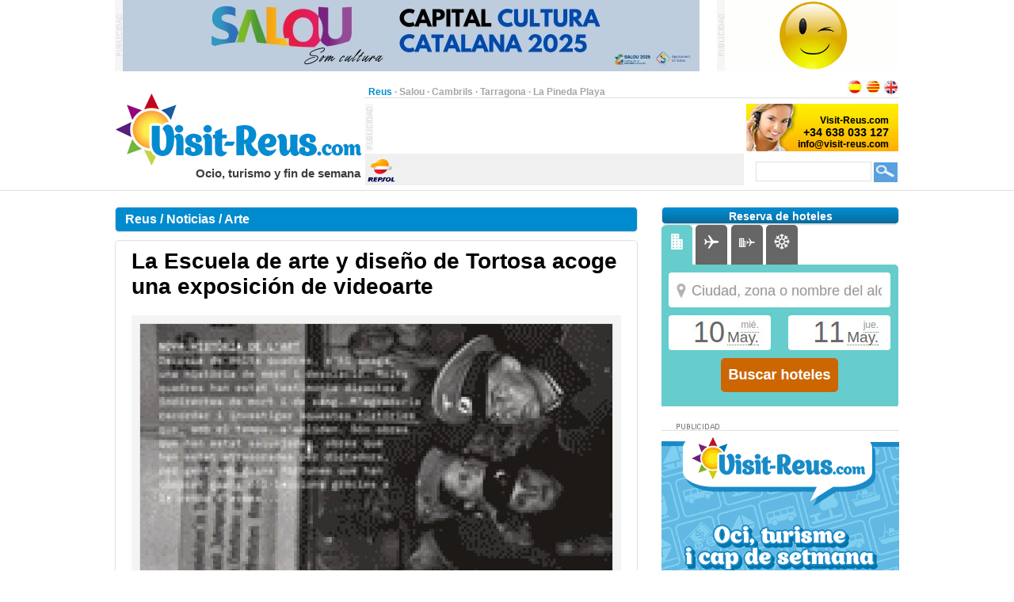

--- FILE ---
content_type: text/html;charset=UTF-8
request_url: https://www.visit-reus.com/es_ES/noticia/arte/escuela-arte-diseno-tortosa-acoge-exposicion-videoarte
body_size: 16120
content:
<?xml version="1.0" encoding="UTF-8"?>
<!DOCTYPE html PUBLIC "-//W3C//DTD XHTML 1.0 Transitional//EN" "http://www.w3.org/TR/xhtml1/DTD/xhtml1-transitional.dtd" >
<html xmlns="http://www.w3.org/1999/xhtml">

    <head>

    <title>La Escuela de arte y diseño de Tortosa acoge una exposición de videoarte</title>
    <link class="component" href="/a4j/s/3_3_3.Finalorg/richfaces/renderkit/html/css/basic_classes.xcss/DATB/eAHTqlHLCl0-QxoADEYC5g__;jsessionid=48FE03D22A5A6A1D2CA2F581A6B9282B" rel="stylesheet" type="text/css" /><link class="component" href="/a4j/s/3_3_3.Finalorg/richfaces/renderkit/html/css/extended_classes.xcss/DATB/eAHTqlHLCl0-QxoADEYC5g__;jsessionid=48FE03D22A5A6A1D2CA2F581A6B9282B" media="rich-extended-skinning" rel="stylesheet" type="text/css" /><script src="/a4j/g/3_3_3.Finalorg/richfaces/renderkit/html/scripts/jquery/jquery.js" type="text/javascript"></script><script src="/a4j/g/3_3_3.Finalorg.ajax4jsf.javascript.AjaxScript" type="text/javascript"></script><script type="text/javascript">window.RICH_FACES_EXTENDED_SKINNING_ON=true;</script><script src="/a4j/g/3_3_3.Finalorg/richfaces/renderkit/html/scripts/skinning.js" type="text/javascript"></script><link href="/reus-portal/application_style.css?v=v1.7" rel="stylesheet" type="text/css" />
    <link rel="shortcut icon" href="/reus-portal/images/favicon.ico" />
    <meta http-equiv="content-language" content="es" /><meta name="description" content="La Escuela de arte y diseño de Tortosa acoge una exposición de videoarte"/>
    <meta name="author" content="Lluis Llorens aka Karpin - www.bdftech.com" />
        <meta name="robots" content="index,follow" />
            <link rel="alternate" hreflang="ca_ES" href="https://www.visit-reus.com/ca_ES/noticia/art/lescola-dart-disseny-tortosa-acull-exposicio-videoart" />
            <link rel="alternate" hreflang="en_GB" href="https://www.visit-reus.com/en_GB/news/art/school-art-design-tortosa-hosts-exhibition-video-art" />
    <script src="/js/costaweb21.js?v=v1.7" type="text/javascript"></script>
        <script src="/js/jquery.js" type="text/javascript"></script>
        <script src="/js/jquery.fancyzoom.js" type="text/javascript"></script>
        <script src="/js/jquery.shadow.js" type="text/javascript"></script>
        <script src="/js/jquery.ifixpng.js" type="text/javascript"></script>
        <script type="text/javascript">
            jQuery(function(){
                jQuery.fn.fancyzoom.defaultsOptions.imgDir='/reus-portal/images/fancyzoom/';
                jQuery('#fancyzoom a').fancyzoom();
            });
            jQuery.noConflict()
        </script><!-- Google tag (gtag.js) -->
<script async src="https://www.googletagmanager.com/gtag/js?id=G-NL78X124MP"></script>
<script>
  window.dataLayer = window.dataLayer || [];
  function gtag(){dataLayer.push(arguments);}
  gtag('js', new Date());

  gtag('config', 'G-NL78X124MP');
</script><!-- TradeDoubler site verification 2361113 -->
    </head>

    <body>

    <div id="contenedor_cabecera">
        <div id="contenedor_publicidad_superior">
            <div id="contenedor_banner_superior_728_90">
                <a href="/clicservlet?banner=210" target="_blank" rel="nofollow"><img src="/root/banners/2/1/0/210/baner-josep-ribas-capital-cultura-catalana-2025.jpeg" width="728" height="90" border="0" /></a>
            </div>
            <div id="contenedor_banner_superior_220_90">
                <a href="/clicservlet?banner=72" target="_blank" rel="nofollow"><img src="/root/banners/0/7/2/72/baner-bookingsalou3.gif" width="220" height="90" border="0" /></a>
            </div>
        </div>

        <div class="separa_cabecera"></div>
        <div id="cabecera">
            <div id="contenedor_cabecera_derecha">
                <div id="red" align="right">
                    <table width="670" border="0" cellspacing="0" cellpadding="0">
                        <tr>
                            <td width="520" height="20" align="left" valign="bottom">
                                <span class="select">Reus</span> &middot; <a href="https://www.salou.com" target="_blank" title="Salou" class="link">Salou</a> &middot; <a href="https://www.cambrils.com" target="_blank" title="Cambrils" class="link">Cambrils</a> &middot; <a href="https://www.tarragona.net" target="_blank" title="Tarragona" class="link">Tarragona</a> &middot; <a href="https://www.lapinedaplaya.com" target="_blank" title="La Pineda Playa" class="link">La Pineda Playa</a>
                            </td>
                            <td width="150" height="20" valign="bottom" align="right">
                                <a href="https://www.visit-reus.com/es_ES/noticia/arte/escuela-arte-diseno-tortosa-acoge-exposicion-videoarte" title="Espa&ntilde;ol"><img src="/reus-portal/images/idioma/espanol.jpg" alt="Espa&ntilde;ol" title="Espa&ntilde;ol" border="0" /></a>
                                <a href="https://www.visit-reus.com/ca_ES/noticia/art/lescola-dart-disseny-tortosa-acull-exposicio-videoart" title="Catal&agrave;"><img src="/reus-portal/images/idioma/catala.jpg" alt="Catal&agrave;" title="Catal&agrave;" border="0" /></a>
                                <a href="https://www.visit-reus.com/en_GB/news/art/school-art-design-tortosa-hosts-exhibition-video-art" title="English"><img src="/reus-portal/images/idioma/ingles.jpg" alt="English" title="English" border="0" /></a>
                            </td>
                        </tr>
                    </table>
                </div>
                <div id="contenedor_cabecera_central">
                    <div id="contenedor_banner_cabecera_468_60"><script async src="https://pagead2.googlesyndication.com/pagead/js/adsbygoogle.js"></script>
<!-- CostaWeb21 468x60 -->
<ins class="adsbygoogle"
     style="display:inline-block;width:468px;height:60px"
     data-ad-client="ca-pub-2219613479607535"
     data-ad-slot="2774620405"></ins>
<script>
     (adsbygoogle = window.adsbygoogle || []).push({});
</script>
                    </div>
                    <div id="contenedor_banner_cabecera_192_60">
                <img src="/root/banners/0/0/9/9/contactareus.png" width="192" height="60" border="0" />
                    </div>
                </div>
                <div id="contenedor_tiempo_buscador">
                    <div id="contenedor_tiempo">
                        <div id="contenedor_tiempo_banner">
                <a href="/clicservlet?banner=19" target="_blank" rel="nofollow"><img src="/root/banners/0/1/9/19/repsol.png" width="40" height="40" border="0" /></a>
                        </div>
                    </div>
                    <div id="contenedor_buscador">
                        <form id="buscadorForm" action="/buscar" accept-charset="ISO-8859-1">
                            <input name="query" id="query" type="text" class="campobuscar" />
                            <input name="iehack" type="hidden" value="&#9760;" />
                            <input type="submit" value=" " title="Buscar" alt="Buscar" class="boton-buscar" style="cursor: pointer;" />
                        </form>
                    </div>
                </div>
            </div>
            <div id="logotipo">
                <a href="https://www.visit-reus.com" title="Visit-Reus.com"><img src="/reus-portal/images/logo.jpg" alt="Visit-Reus.com" title="Visit-Reus.com" width="315" height="110" border="0" /></a>
            </div>
            <div id="slogan" align="right">Ocio, turismo y fin de semana</div>
        </div>
    </div>

    <div id="contenido">

        <div class="separa_10"></div>

        <div class="separa_10"></div>

        <div id="contenedor_columnas_2">

            <div id="contenedor_columnas_1">

                <div id="columna_izda">

        <div id="tit_seccion"><h2>Reus / Noticias / Arte</h2></div>

        <div id="rec_visualiz">
            <span class="txt_titular_grande"><h1>La Escuela de arte y dise&ntilde;o de Tortosa acoge una exposici&oacute;n de videoarte</h1></span>

        <div id="rec_galeria">

            <div id="fancyzoom">

                    <div id="mediaDIV0">

                        <div id="galeria_fotovideo_grande">
                                <a href="/root/contenidos/2/8/7/2876/escuela-arte-diseno-tortosa-acoge-exposicion-videoarte-amp.jpg" title="La Escuela de arte y dise&ntilde;o de Tortosa acoge una exposici&oacute;n de videoarte">
                                    <img src="/root/contenidos/2/8/7/2876/escuela-arte-diseno-tortosa-acoge-exposicion-videoarte-pre.jpg" alt="La Escuela de arte y dise&ntilde;o de Tortosa acoge una exposici&oacute;n de videoarte" title="La Escuela de arte y dise&ntilde;o de Tortosa acoge una exposici&oacute;n de videoarte" />
                                </a>
                        </div>
                        <div id="pie_galeria">La Escuela de arte y dise&ntilde;o de Tortosa acoge una exposici&oacute;n de videoarte
                        </div>

                    </div>

            </div>
        </div>

            <div align="justify">
		<br />
		<!-- Skyscraper CostaWeb21 -->
                <ins class="adsbygoogle" style="display:inline-block;width:620px;height:90px" data-ad-client="ca-pub-2219613479607535" data-ad-slot="5099608402"></ins>
                <script>
                    (adsbygoogle = window.adsbygoogle || []).push({});
                </script>
		<br /><br />
                <h3><span class="txt_color_bold"></span>Tortosa. Costa Dorada. El artista reusense Jordi Abelló expone Espejo Negro (Aliento) y Nueva Historia del Arte, en la Escuela de Arte y Diseño de la Diputación en Tortosa. La muestra se podrá visitar hasta el próximo 20 de enero 2012. Al acto de inauguración participaron el diputado de la institución intercomarcal, Juan José Malràs, y la directora del centro, Carmen Clemente, además de varios miembros del equipo directivo de la escuela y el propio artista. La exposición consta de dos videoproyecciones. Con esta instalación, Jordi Abelló rinde su particular homenaje a dos reusenses ilustres: Antoni Gaudí y Marià Fortuny. Actualmente, el artista ya trabaja en la nueva historia del arte contemporáneo. Abelló divide sus trabajos en pictóricos y teóricos. Estos últimos son una reflexión práctica alrededor de la pintura y del mundo del arte, que "buscan explicar lo que me interesa y me atrae". Según el artista, gracias al video puede filmar como se desprende una imagen de la pintura y, gracias a un espejo negro situado frente a la pintura, detectar como los rayos chocan entre ellos y contra el espejo. Esta exposición se estrenó en el Arts Santa Mònica de Barcelona, el pasado verano.</h3>
            </div>
    <br />
    <br />
    <strong>Etiquetas: </strong><a href="/buscar/costa+dorada" title="costa dorada">costa dorada</a>, <a href="/buscar/reus" title="reus">reus</a>, <a href="/buscar/pintura" title="pintura">pintura</a>, <a href="/buscar/escultura" title="escultura">escultura</a>, <a href="/buscar/exposiciones" title="exposiciones">exposiciones</a>, <a href="/buscar/museos" title="museos">museos</a>

    <div id="separa_10_linea"></div>
    <div id="bot_tit_naranja">SOLICITAR M&Aacute;S INFORMACI&Oacute;N POR CORREO ELECTR&Oacute;NICO</div>
    <div class="separa_10"></div>
<form id="masInfoForm" name="masInfoForm" method="post" action="/preview/previewNoticia.seam;jsessionid=48FE03D22A5A6A1D2CA2F581A6B9282B" enctype="application/x-www-form-urlencoded">
<input type="hidden" name="masInfoForm" value="masInfoForm" />
<span id="masInfoForm:masInfoFormPG">
        <table width="620" border="0" cellspacing="0" cellpadding="0" class="txt_pequena">

            <tr>
                <td width="300" height="18" valign="top">* Nombre y Apellidos</td>
                <td width="20" height="18"><img alt="" class="rich-spacer " height="1" id="masInfoForm:j_id221" src="/a4j/g/3_3_3.Finalimages/spacer.gif" width="20" /></td>
                <td width="300" height="18" valign="top">* Consulta</td>
            </tr>
            <tr>
                <td width="300" height="30" valign="top"><input type="text" name="masInfoForm:j_id223" class="campotexto" /></td>
                <td width="20" height="30"><img alt="" class="rich-spacer " height="1" id="masInfoForm:j_id225" src="/a4j/g/3_3_3.Finalimages/spacer.gif" width="20" /></td>
                <td width="300" rowspan="5" valign="top"><textarea name="masInfoForm:j_id227" class="campo_area_masinfo" cols="45" rows="5"></textarea>
                </td>
            </tr>
            <tr>
                <td width="300" height="18" valign="top">Tel&eacute;fono</td>
                <td width="320" height="18" colspan="2"><img alt="" class="rich-spacer " height="1" id="masInfoForm:j_id229" src="/a4j/g/3_3_3.Finalimages/spacer.gif" width="320" /></td>
            </tr>
            <tr>
                <td width="300" height="30" valign="top"><input type="text" name="masInfoForm:j_id231" class="campotexto" /></td>
                <td width="320" height="18" colspan="2"><img alt="" class="rich-spacer " height="1" id="masInfoForm:j_id233" src="/a4j/g/3_3_3.Finalimages/spacer.gif" width="320" /></td>
            </tr>
            <tr>
                <td width="300" height="18" valign="top">* Correo Electr&oacute;nico</td>
                <td width="320" height="18" colspan="2"><img alt="" class="rich-spacer " height="1" id="masInfoForm:j_id235" src="/a4j/g/3_3_3.Finalimages/spacer.gif" width="320" /></td>
            </tr>
            <tr>
                <td width="300" height="30" valign="top"><input type="text" name="masInfoForm:j_id237" class="campotexto" /></td>
                <td width="320" height="18" colspan="2"><img alt="" class="rich-spacer " height="1" id="masInfoForm:j_id239" src="/a4j/g/3_3_3.Finalimages/spacer.gif" width="320" /></td>
            </tr>
            <tr>
                <td colspan="3" height="10"><img alt="" class="rich-spacer " height="10" id="masInfoForm:j_id241" src="/a4j/g/3_3_3.Finalimages/spacer.gif" width="1" /></td>
            </tr>
            <tr>
                <td width="300" height="18" valign="top">
                    <div>*<input type="checkbox" name="masInfoForm:j_id243" style="cursor: pointer;" />Acepto las <a href="https://www.visit-reus.com/es_ES/info/politica-privacidad" title="Condiciones de Uso" target="_blank">Condiciones de Uso</a></div>
                </td>
                <td width="20" height="18"><img alt="" class="rich-spacer " height="1" id="masInfoForm:j_id245" src="/a4j/g/3_3_3.Finalimages/spacer.gif" width="20" /></td>
                <td width="300" height="18" valign="top">
                    <div>
                        <span class="titulocaptcha">*</span><img alt="" class="rich-spacer " height="1" id="masInfoForm:j_id247" src="/a4j/g/3_3_3.Finalimages/spacer.gif" width="8" /><img src="/seam/resource/captcha;jsessionid=48FE03D22A5A6A1D2CA2F581A6B9282B" /><img alt="" class="rich-spacer " height="1" id="masInfoForm:j_id249" src="/a4j/g/3_3_3.Finalimages/spacer.gif" width="8" /><input id="masInfoForm:verifyCaptcha" type="text" name="masInfoForm:verifyCaptcha" class="campotextocaptcha" /><img alt="" class="rich-spacer " height="1" id="masInfoForm:j_id250" src="/a4j/g/3_3_3.Finalimages/spacer.gif" width="8" />
                    </div>
                </td>
            </tr>
            <tr>
                <td colspan="3" align="center">
                    <div align="center"><input class="bot_naranja" id="masInfoForm:j_id253" name="masInfoForm:j_id253" onclick="A4J.AJAX.Submit('masInfoForm',event,{'similarityGroupingId':'masInfoForm:j_id253','parameters':{'masInfoForm:j_id253':'masInfoForm:j_id253'} ,'actionUrl':'/preview/previewNoticia.seam;jsessionid=48FE03D22A5A6A1D2CA2F581A6B9282B'} );return false;" value="ENVIAR" style="cursor: pointer;" type="button" /></div>
                </td>
            </tr>
        </table></span><input type="hidden" name="javax.faces.ViewState" id="javax.faces.ViewState" value="H4sIAAAAAAAAANV9e4wcR3pf7fK1pKRIpF7m6XErUhEfGg77/SBFScvla3XLh7gUTyfd3apnpmc51Oz0qLuHXB4j350B28Gd75zgorMTK/EFNhwE8CGIA/iCBAlsnxHDTuwgBwSODSS4vGAEsZ0gieE4iZN0Vff0o7qqu7q6d7nmH8vZ2a76qn/fV1/9vnp89fN/AHZ5LjjuuGtt67a1odz2+m1rPB4OupY/cEbtG65tr/jupOtPXPuK07N/6Mf/y09+t3947mEANsZfAGAnAIczpbvO+tgZ2SO/vRB8dXNg373uOD7Yu3pn+jH8dxwcu23dsTbafatre6lit/z1YftS8OPqxB9P/Bv2hg923V4d9BQw/[base64]/CKj/CKj/CKj/CGj/CWoJw5aFDQ05ginP5+JGTzd/dtSlY1bWrT7t7de3q/F5V57dkXWUuiiOs85ujzo+wwY+wwY+wwY+wwY+wwY+wwY+wyY+wyY+wSUQYOQG28vwwm1ww7wkpeQJWFRcXFU7GeI7CyRjEzCyiknodseyGlcI5LFshgMmXZedD+bJcrDEqqzG/b77sFOhKPSkqyxUnhmX5AqCobA2cK4RAeblJqIgbJXIC5ZYp1UBM5vLvUVkuphGVNahvXf7CCpejjspyeeqobA2wlKQ7cbywUeOFp35rZ/WycZBRiYZGZbniuKgsO9B5uVxzClHZGgOiWgNnrQBn5ATKGq7VAFurAXaFYCNftgbYcbjB4z70KVgcvYkv4ojKsjO1fNnEA5STnjfenNjuvWnJJAKuDlUcOXBAxRc6RGW5SG1Ylo+LR2VrtNlMYvbqQMdUfIaoX+QECpityT7NgeMlCfy+QxJk/neWBPZJjrzgxPEcLil7wXHXwUPrlrc06jvoFw6pj6TKX7sY1fBk9XbHbL58lMgpqgKbz5fl71CSmGBdLeCSUly+Ykkp6cTHS0sujbINlmRusQlMbXaxlmtb0wp0btFm2RsjJ1Dw2qnliYqyZW7AZLWs1UUN5gZLNnlLpvi/UtIRVuyh3fXPOs7QtkaLt+zu+x1nY1oNN2KKyl0ygevlkqZfdK3xrUF3ad1as6elufuiUmqZRB0/csd2B/17i9bY796yeIWrSUj/UslLX7Y9L3nf1AKJyDI0LTrr69aod3bi+85oWgc/NZb4Vh7CsnE8kJ97QU6gvAJ+iitViAfyZfkprlQhHsiBrdUAW6eDXV62Bs41QgmpRighVVi+yOGs18DZqIGzUQPnGnGIVCEOyZetgbNRjHMYDhQJN2uAbdYAu0YAJVVYyciXrQF2heAJlysL/DjLAj/OssCPsyzw4ywL/DjLQo2ZCFnkj+rlGksZco2lDLnGUoZcvpQROIGZrxRUwL+eIafWM6rRNTm1o6u6jqVkUaCq2DqmJUux2MpIJZHTxsQFj7+7DCtoD63RWvtq53YQPpz+S7/19k8/5h0bzsJdntCOJh+AHwysKf1pR/xpLv6013PBflTbxB8E0i3v1mVrvGvP7/7yd59671/sALMXwL6hY/UuWF3fcZfAXv+Wa3u3nGFvY/za66hJu+/OwSrhm/lAgrjc7jie1/Zsa719beHi+Rex78L3Rj+vBUw6aMHzxCcuTJ84+4vLv7Txa++tzYJd74CDXWcUcH4PbXdd8pad0dr1yWg0GK0tgz+X+VvPBwcQUichUidXfDd46PQyeHQc1NkfOncXncnIt10fPJ56bCn4as12g+cenj53xVq3IWAPL4PH4u+cnh1/H0A+Dv5tjNPbZuFfHo3hRcqKorzfnHe/9C8//l9/OAtm3gG77ljDib0xnvFggcdgRT7Yd+nG5eXVswsrS4s+eO7k2LVhrdP/rzj+oDuw2hvQYgIJjyUKXHa61tD+wf+5/72PhT/5/VmwcwnM3QqU2g2auwz2dOEbu/eil5mDjZoELxT9vueO5Q6skR+90/8L/vkA+GDWRm17OvsyEVAH/t23fvaPv/yjRvAyS9OXmTYJPXdlst6x3R/5+Y+ee+ivfP+rkYHOXB+Pg+oeT1q+4LrWveWB5298+XvP/dVfs/76DljhTm/wBRtZ9MzdnfBnUIgSoa34lm9fCizTdleswAo+8xt/78w3Pv7Ny7Ngdhns7Q4tz0spcp8XPNNDZXzwVKj/gXNyJYgmreHgC1ZnaJ/eQG0Usk7CvgOFXbdHgZxrAbT24rQFsPH2yHb/TeuL763/k2//D/SqG3FX2wU/HEA/xslHhOyzqfeDvz+PHjiUlD1O6M57CB17Lyo+l+uZsz74gQCptjcZIdyGtu+1Ly9c/9Tq0rnA/EVR0yRBMBRlVbdtVRJMiVRg4dq15aXz5wJMTub+NlgfD9vn7L41GfoXwi9fXBiPh/duOO/bo0sf//Nzp0ff/BbahH73MDgIK1h3Ridv2VbvWmjVoTkHEPzUr//7ez+3sZF6ZcznRT3529+7+Xv/6bn7F6c+L3A/of3FJadoQqPJtdgetm9YazdhgfMbQc/yvMBpTH00bKgLfiC0tOBJ7LG7+7707vd/6f/+5Vn02OPxY8kTP/PDX1n5b+987xXUuED+fOLi8tUtBeCZ3/5w39vf8I9AybDVxt3j4KnD9+/ancAm7wy6dtu31m4M/KH9Ybp3hf4/8D13XwevUlGdf11r6fI8QufMIXKth+Jt+1D8GfhjPzJRP5Q37XFwXBrHZrsDme1u+Csq14I/2kHPCW0cusVYHaCuFSMBJHu1+kgs/CFsYFLguDuD2pe3C/ifjn6eviuAZ3Fgztle1x2M4WhCAf0iOF8Auii0dImGerryGHsNtuVygj388WoltOGH1wlA76wBb6dbAq8P5lzkEe1eMcgnQBaH7sQNCvrXHNe3hu2AZAzuOB+CPZ1woIQIXwNXihCWWpo6P5V9hqHyGGoDtujdtJnvT5s5YrlE5G9mkS807zqodzUGo75ZjHcbHD58/4VKgL8JrhYBrrY0LQN4ae2HpjsBRQE26nbWuj/7QDG2hfoY/w74razZBZxizQl4xGV7NJk/c2Z+NBkO561Rb/4oHSv7g4k19I6m/+4EBGs06DlTDYzRk8eCkWT+BZK4RbwAQ51x4WvBkNodjIP6j2XN4U/B/y4yB6MlyTq1A/5ZRyIxXQnqemM7ma5gNeQeqAp7IVRYFfcgibh7KK09wRgNaT/SNMYwZJAo4fpbS+cs31roWeMguj0bkPkX4e8oKkA0cOe9X50Fe4JICZb9lH3P88GjYawAY5YgWvCDOPGh7q3BMAwlsL8HoTSMN2N54TOwYV8Lvnadu0GViyhkRWFoOlqN4vogcgkfu2m5sByM2jxYS/L7Pm8yDkIe+CX85usb0ag1taWHkS09Fg7T0blBygNgY4P6lzTMe2qYbajlelRNBM8dvj+0YfB62z63cLU9/ezdcHqOR+Fql8CFIstVWrqQcLWC2g/BOD8CMk0fXiIbmdcO54HCkNF2x5F+DsL4mqYqAGXMTQUnaHD5kBmqMmSb13OcAiezQ//AWwzdeDgFcXTa9vYQ/Y6NKp8D7xbpQm0ZEpVklEqCHuWRUD+nwt1pU33pVOcyizuXTfXdqlHfd58ELx6+P3L8eXt97N+bTwG0bvfgMIYgzcJ+HVwrgF0WWlp2LC+vPvbeEmJS/3g7jZCa1PwImX75Npycmn91XqkyQipywQhJrj3BGL3QP9tGGItGWWjIgPFtsJrlCTg3G1r+wJ/0ppQBMcjC553RWrpAVj9fBz9WNFFitkRJoFKYxpuWKBcNjL/[base64]/Wi/+FqmOsFY8HAGhqC8LYmCAULGlVGR8S0UyhS5ZFHu/fBgLWpaJXAoPmVcrmJHs2g6TMP1RnKdhHU9xhzpJNTn2xQ5q13+XDxo2zS+uDh++vhvk/v3SMBJu2u7bqWe+RzmU4fWjwEfQW8yQ66KLUUYx61A0JOERSDK4sQ3E8k4Prg2ewSZbhpIRVvJv+CoLLjuMH3pwQfPDxYXzshCye6Q8ez6/QaKuyKzGv1i8Bgs762Pxg7cG7xyNLlhYvnrxzJmv8EeBU0obdM6mpChRYkuoJD0MwxakcojjpJmzhqKEM1eZXxGlAYoRgORu+T/dAHwKmgCINLERnpiRLgWDGztaE/VQm6vkVKOFNbCZLIr4QzOSVAyjhzfnsowejxKuEs0Ks6hQvLCyuXMK/kA7eCHtSWqdTwSlEDElXAyaeZlQZVUYWvU5VidWqR9NdBixEYiCqFrK8Bm10vstISNfLyfolwMoVfAFpV1cJtYnVMK3oFftsKGxCblgInAWfsrGkV7F9I7As9XcTda5C/jhbP2CtwBm1mmGngzDOQF82KQoYpNbGR4oRiGoIsi7K8qnb7Sq9nQ+4WRxEnwGFMVStwKWfguLpkvG02FUCo4DhBrVlR5DHbAqsMDZx/XYWbiwqNiCItMRwVKuILVJ/EEDHsqDVG5HXV7fMC/iqQSyEooa23wS0m5LWWQZ1MZhObqACN0H+Rc1iox1Xz6HfUZuNlDAY6T+2DHhPyelXkyeRUgbx05psPhBflUTe54zV21InEND/wklEXBS7Yc3RUQTMUP7tNYNe5I7MzQKrQ50lUlNXTiErLKIkGSsTG4KtoBuMXGgSfh4Dm1aARYzNmBnoaHCkHpYB8wjVxFk1IcktUjALeSRJJppyvALGCHglsk9V6ojZzmQ/GMVU0p/KrWetphmNWmB9WJEPTRFmUVrVO17bVLiK95cxOkoStYnahqKrMLt3AKswOk5aoCzG771E7+6Yzu5yqbGVziF2EHC+xywLPTuxoYhMNIGL3fU53W3MSEgfftDaHYUQo8PC6LPDsvI4kMgEd8bo/fCAEI++cuLdmsINekdZlQa9A60gyE9QRrfs/2wN1VdscVod3+GqsDgOendVRxMbYa5DVze5rEHuuaUVcC0p3E0ldhAkXqcsqgpnUpUXykDpcjZVIHbHNXNaDkToNkrrZZ7PG0wypC3vYV8s2RWsq5YHmN0U/cUIUDEE1FEWXVlWp37ckPdwQSqWPi1bH7tqupWjG2xozfSzZRn0SPJPRmOO7jhfuzrBpm6gXwcJ0Z0g3alNqB7VJ3smSrTjZP62pWYX/dKTGbxVui94dHv9I3q0h10FQi2BDgY+EbUV7iTUtvgGBaqwzibG2YPmd87/[base64]/cIPh8c8S4GlTi/EXNcAIDpVI4QdZEaThBElklnKDpkSmcKGwzl/[base64]/bV+B0GPTu/o4hN0Ef87ncaRJ9zygfXAzm8aYjgRahwEbysKpgJXlokD8HDFVmJ4BHbzGU/GMEzEMH7z1nz2WqC97goa7qqmbporMqWIuq2Gia3iPjdcTCP4XJjYK+PHUV4W2mK3ElEe0vJIY9x74LPlDUN0TrqKVO6nERHiNP9CbWLb/58XU4/OvfgdhoIxe9fwud6oFMOeEDmSnh0ocAYeRMyuR17OJ1rzWm6HOgC98imE/[base64]/xU3FXgbz1IxJo4n3abuT1csFcC7fCkgCtKyXLK7yUHwloYBG/Tep3ZSBb5GG/un+icI1+R2uc7fKVogZqqZE+tnMku0MeL7kBHViDz4FDBL84ShF6rIpyMfJHeNZuNl2MOyEVRU6yC0GnbzzfetAl/SWbrKDrtYHnRRZlB8xpDsYJXOy7xj4JOZyYcpLwqk+sreBYmaeDF7XGXWHg+77xeNY9fQUr4JXSFpQpJYkmAyZKEituAjk9Ynt+a51tTsZ+tbKpBPn+/[base64]/Ia1aNSpeSZj6jFCsD2Mm/tplocfLvhQ+gpAIvn6DvgvVLstdIptSJxBCXE9JM7OXXdbbU4/ib3aXQNvFwMCH26/vPgs6XY61Wwz03WY7gbMe4GJ+51d3jiuHe4E46w4U6cuV8FnyvFHU6JVAT+DBV4KaZnkrBNgFe5c42QJ2ZJHoA0ic/ib+Acvljd4aSm8DH4Y94mSQ3Cz8nbMEUo9VKA4TFXDp6C+fy3wEqpLtAcOTm1NFkUmc4Z4ASjFgmT+Sw2E7WzstEkU/mYzcRMTXrwTA2j+nZ8C86ON3h7sQJzklNn2Vfs7mTUs9yBk5vBT91NlqbRugmvfWOaws9WnszlowzbO0/XoWWkY3EMM1OVTjTSQ7A+/bhCSXwrg0/mZoAxHVQJvwwZOlDa1DKOfzxDJWGsgHuGqu6FC6qkyYKomYGP1Dt9SetnVrJeBJ+YvnR0OexleIVEQytaffAuY2Zv/JqDNdtfCL66gaYRjoYXs7TmU5fq4NeMwUsZiq65Rcl5RTnr1TataUlHRAuHOz9bpyM2bQG9ODjd+RavZm3wDj98QfzPrtivga+WKBYOV5LZiGLLWpbSK3KwD/Auwv2KroqarpjCal+2ZEvs1tfqeXCKMtbkwOo4vjOyvfimPC+rtVugT/crKBIzywc4BqEphUCHu7PWDXtbOeLh6pPpJ4FLxrtz2M5CFlURB8DPgneKdBZEcZTj+Ux6ikdGBQvb2EbGXajOhuYscPAV7oPALfDC4fuoaeFLx68csGJ7ZC8HsSyV8hFBFlt69nBCSeUJ21aEkG0rYox0k1uu+NHVuA/8ott+X6gCb+q2FCK8RkvP3lBWVjsBXznGV95SfGme34hvROT3/DyXwcFLKgqwlnS+2+AibNH4+ot13DlpXrk8mUsk3qA6o4JsLj7Yh15n0ZmMKq3M07pOQbazklGhDT5BvRmu/C5ykj7lgGYJtEgoo8PE1XMFQQ8N1q01e3Rz0LOdTXL4/Iel0D7+VAMJVwNHaExvAc7PlxaBrMItEOlOU01Wyl0ZkbsyY21gmyaY3dXORrHvce8wfwHuFcvg4aH/swifB4tFCCsCPgSQaszjqMbDqso7rDaVaAhH1KbvIi/xEuexo1sQIgRA1JmPprG5A38eozgPuP5ShLoYxGhk58Eik6COeB5arbh/AD1YbzqRpoi+yGvah8DTARcpte3Ull8iyjJ+/xaxSgKaMadRm+Q0DRh3R6yXVPkiPEqfsygY6xcE+hQbh0eCCtBXhVYQhSY2XlkqebqfzeuVWEbUNg63Fy/yq/SEZfS5+8Y36+TMgxi6MZvHJXgpUhqJ8DOffcBTTEU6ELPLP9XFkg2E0XeU0LuodTzOI96CoOpNmwi3L+5I3Hc0ofPML9TgeGV+wmiZUgHQHCRPjUmeui1IXof/4r5GSJ4m85E8LSZ52jYjeZ2C2/[base64]/oQtI/mGgaeNLHZluhS6Mj3mQfrWLuDRcLS5l5+bYZSm2tKVKoNCjKQaI6luByQNgXupuY3t/c27xldxJ16y/ikKCg5raf0pzwuXznbx5rcj9fNd3KhKSsoZwfmFXf82aZcPnnXctbY76N7qW13ba7/x5sR2710PX9tFB5+/eLtruc7Es4dH73cmvu+MrtgbPtwufApt82/Nh99CPNLfel3XGQ5PzYuteWviO6fmldb8Xdcan5o/MrQ8/0hrfjAa+IvWcNixuu+fmp9KWU1//eGx0z545DACPNKTD3Y7o6Fj9WiM5AGMUobEHeBzjFKpI8Jk2zVaokhLY0EepgxsxmS7DFOGwn0uppGoTITHXwrWdHPe1RBD72rE45SxLcYpQ+M+59JM9CKKuRNcJQNVDGU8UBlNDlRVYlv6flw5k/Txz4NnMAwW0W+sW7JLfMWb4Ezx3r0gOl0MHPi4UlC8Dt4v2aSrSC3RpCQfqNiEZJBEqfN2v5jVaEE8mmwSQk83lcVTVCRZFWVDXlXFntE3UPZ4tCFr93O8PeY2WC0GaWjBM/[base64]/mOo4bdLFTQhARRAmexr1+MxPidCckxucWC5xQiWW74PMZY4Mnr73z/uCDie1bXtlZmfjBlfNXaQd5iN3hx8BXirWltURDI3aHxlsYezgJZeLb7Ww3LmH36w82rwO1zPl71+2h1R04Iyv4TNztbYNusdYCbq5UGG6IElPqQOP+X/izO+AU7AUs6ZavYdkYSpRE7GMwDUyRtmSYVot8FL1MQ+NYRVgoxTboPBHXn6q+UGdVEizjWugRMwKwdJoNsJ6BxfauTOw71uL0gO5iEUxHSS/ZdqPPSZYj2g6i/PoQpr7CmxA2u6nxaClFJ/wlQYuNgp4KqHp8/RThu+outBOfdw1cKJxyWre8pVHfueC46/DLn0ta7Ie9aaMdTmXCJ3IuJ3hTe9T1743trN8h/Ns0szZ0+CIHUy9yKvX52kUfPJL5naqT7FWzqRY/2WyLTY07KdAxLJuadWfgwdP25ED2Clgu7DmKUZD8Klc1tPTH0ygjG49z10l47rpau+34kprjQOvEQKdaUvNs4lbPGQ66A99y24MAhrbzPpYXNhl18qfvsuCrSsvU0wk+y8SwJUCJ1QaTkKxcXV5aXLrx1rnV81duLi2cW8ASoMALcsrbWGYgFEkUe1Fie6mR/8QHOyEwzaY+zJkP+Sgss/mchQmNCvXat4a+NWr3rCCEpRpS/[base64]/HBrChkadtmtE3uk9smTXecB59ybcv+C1oaprwjte25pG2NdFaZO/[base64]/[base64]/[base64]/0NJmVmTu2O+jfWwyf88Ejmd9po+jUe4T/YyYUvaUPjsOt97c7jue1oS21J4N20LABnOp025ednj28Of11TFmjQlrcn4zGsRVuhslJGtnk1GlS/+BTDZN7NP60u0YjZUq4FGeAktIZoIIn013+cjhVSO30Rdo/EI8d0Zs+Yruu466mHAPtzcX4E/sxj/ybi9xxFxrms9Ok9ujOwHLba6416tnUqdjSYV4SWpKo0uZicSHkYT5ObySpmWFehN3Hum1tKLe9fjtoRtCD7ZHvtReC72A7glrPopMpqeMs09d3wZGgRNubjJDqh3ZQzh62b1hrl23/ltM7vxG8kOcF9AOE/2YeBmDDBQdDcwkexZ/7hZO/8dX/8MfK1wOUUR5bM5DxQtLDCSWW1sfDzn99+o8e+uX9lx8OS+35g9wMXAgSMXII99DFqgYswfBUJVbXD5qARxFZWYfiBazQttNmzvI5+y+B/mn0ChN/MGzDNJ1275Ll3Vqx/X81/O13PvrXx5+fRVDvT56K/v4Pzv3wR9/8+99RdsDNKHcfhj0i6h8z+Jp5OId/8EvB38LG4L8TWJwPHuo4/urICuzxtpUr0eyewBOiYGiiqen6qmQbqmqGx0SmBwlEcAS76WHZCtpoDWVBeDvws2PHExnvEmVan8FPIcGar9te8BvLRYVdZzhZH1nngk4GR9NpuJpNtkCrnbze8ho89s+SCTxd1zHqrreiFlbNPZ6VmOx6Q1vL5x7GSUE8mOwkLq0grTe8E/GALKqqKuiquqoJhmxJQpxldm622etu8mZJ3toxAGuMBg2vONOpi/[base64]/GdaLU25/NSBylmsRR4ieOUgPEUapLHPH2c9sVThxRZq65f5g1q60mjgckwRRU1RBFfdVUjJ4SJi+swBvlreWNMjdvlGvwRpkwSKL8WXO/TnULmz/XiOtO5Q7uGWmjXJ82yjVoI0F8Sh2INv42p5euOdeIa0LiznPLSFnkeqxRrsEaZRprRMtZc//xgTCWnAYKtiQ3qgFe0ijXIY0yjTSibGlz/[base64]/[base64]/[base64]/Cpwsh4EeB/RBjwl5vSryFP6PMkTu29Eg46mBusW96YAddSL1h0lGWVCHV9txwJ6n/CjDzL792wN2hXujAZ5FuLjPk9g+q6eBTF/lczU5li/BYXDfJxsEn2tzAa4Gtd7mgtPgSDkoBQQfJgpn0YQU3sVAJ/ckkWRi/woQK+iRQOpZrUcqvD+CRWzKeqAy9uWSGjZB5stTzaRufdAURTA1Q1wVNblj60KG2z0Pnpgy2r7jBJEKTuZipipB5rOvPPHRrEhNisUag0gGRwwS2o0PXkxnnek6ozu267eXRr69ZsP0G/BXlK6EJ2DJgRnSd3j4fx99MbMkDHkZ3gGazhTi+VbA7qm3pp0Bp0kqC1xfwG/JwXRSZSr0kLI5nxlDj7lpXclLcRnoDBVTDaUZejRq46nwfzNu9ZZYoCxtXRScA0C36xsVniPT8V3Hu+a4vjWkZhZM3RaXNSwpMCyyI89WmzIuGbsAhM24do9RVYWmxZlzH8NYFRIjk8Nb2+U4j6uM5XFNe+3sxTA+2Dn/K9+ZDy0PGd34/wP9XH8NSkYBAA==" autocomplete="off" />
</form>

        </div>

    <div class="separa_30"></div>

    <div align="center">
        <a href="/">
            <div id="bot_azul">Volver</div>
        </a>
    </div>

                </div>

                <div id="columna_dcha">

    <div id="bot_tit_mas_noticias">Reserva de hoteles</div>

    <div id="reservas"><a href="http://booking.salou.com" target="_blank"><img src="/root/external-banners/booking/booking-es.jpg" border="0"/></a>
    </div>

    <div class="separa_20"></div>

    <div id="indicador_publicidad_lateral"></div>

    <div id="contenedor_banner_lateral_300x250">
                <img src="/root/banners/0/1/7/17/promo-reus.gif" width="300" height="250" border="0" />
    </div>

    <div id="contenedor_banner_lateral_300x250"><script async src="https://pagead2.googlesyndication.com/pagead/js/adsbygoogle.js"></script>
<!-- CostaWeb21 300x250 -->
<ins class="adsbygoogle"
     style="display:block"
     data-ad-client="ca-pub-2219613479607535"
     data-ad-slot="1042601603"
     data-ad-format="auto"></ins>
<script>
     (adsbygoogle = window.adsbygoogle || []).push({});
</script>
    </div>

    <div id="contenedor_banner_lateral_300x250">
                <a href="/clicservlet?banner=133" target="_blank" rel="nofollow"><img src="/root/banners/1/3/3/133/330x250booking-salou.gif" width="300" height="250" border="0" /></a>
    </div>

    <div id="contenedor_banner_lateral_300x125">
    </div>

    <div id="contenedor_banner_lateral_300x125">
    </div>

    <div class="separa_20"></div>

    <div id="bot_tit_mas_noticias">+ Visit-Reus.com</div>

    <div id="rec_mas_noticias">

            <div id="mas_noticias">
                <h4>
                <a href="https://www.visit-reus.com/es_ES/noticia/gastronomia/nuevos-soletes-se-incorporan-guia-repsol" title="Nuevos Soletes se incorporan a la Gu&iacute;a Repsol" class="txt_titular_mas_noticias">
                    Nuevos Soletes se incorporan a la Gu&iacute;a Repsol
                </a>
                </h4>
            </div>

    </div>

                </div>

            </div>

        </div>

    </div>

    <div class="separa_30"></div>

    <div id="contenedor_pie">

    <div id="pie">
        <div id="contenedor_publicidad_inferior">
            <div id="contenedor_banner_inferior_728_90">
                <img src="/root/banners/0/1/1/11/anunciat728x90.gif" width="728" height="90" border="0" />
            </div>
            <div id="pie_submenu"><img alt="" class="rich-spacer " height="1" id="j_id326" src="/a4j/g/3_3_3.Finalimages/spacer.gif" width="10" /><span class="txt_pie_destacado">Visit-Reus.com</span><br /><img alt="" class="rich-spacer " height="1" id="j_id328:0:j_id329" src="/a4j/g/3_3_3.Finalimages/spacer.gif" width="10" /><a href="https://www.visit-reus.com/es_ES/info/aviso-legal" title="Aviso legal" class="txt_pie">Aviso legal</a><br /><img alt="" class="rich-spacer " height="1" id="j_id328:1:j_id329" src="/a4j/g/3_3_3.Finalimages/spacer.gif" width="10" /><a href="https://www.visit-reus.com/es_ES/info/politica-privacidad" title="Pol&iacute;tica de privacidad" class="txt_pie">Pol&iacute;tica de privacidad</a><br /><img alt="" class="rich-spacer " height="1" id="j_id328:2:j_id329" src="/a4j/g/3_3_3.Finalimages/spacer.gif" width="10" /><a href="https://www.visit-reus.com/es_ES/info/politica-cookies" title="Pol&iacute;tica de Cookies" class="txt_pie">Pol&iacute;tica de Cookies</a><br />
            </div>
        </div>
        <div class="separa_10"></div>
        <div id="contenedor_columnas_2">
            <div id="pie_logo_portal" align="left"><img src="/reus-portal/images/logo_pie.jpg" alt="Visit-Reus.com" title="Visit-Reus.com" width="99" height="34" border="0" /></div>
            <div id="pie_url_portales">
                <span class="select">Visit-Reus.com</span> &middot; <a href="https://www.salou.com" target="_blank" title="Salou.com" class="link">Salou.com</a> &middot; <a href="https://www.cambrils.com" target="_blank" title="Cambrils.com" class="link">Cambrils.com</a> &middot; <a href="https://www.tarragona.net" target="_blank" title="Tarragona.net" class="link">Tarragona.net</a> &middot; <a href="https://www.lapinedaplaya.com" target="_blank" title="LaPinedaPlaya.com" class="link">LaPinedaPlaya.com</a>
            </div>
            <div id="pie_logo_grupo" align="right">
                <img src="/reus-portal/images/logo_costaweb21.jpg" alt="CostaWeb21" title="CostaWeb21" width="120" height="34" border="0" />
                <a href="http://www.bdftech.com" target="_blank" title="Powered by BDF Tech"><img src="/reus-portal/images/bdf-tech-powered.png" alt="Powered by BDF Tech" title="Powered by BDF Tech" width="67" height="34" border="0" /></a>
            </div>
        </div>

    </div>

    </div>

    <script defer src="https://static.cloudflareinsights.com/beacon.min.js/vcd15cbe7772f49c399c6a5babf22c1241717689176015" integrity="sha512-ZpsOmlRQV6y907TI0dKBHq9Md29nnaEIPlkf84rnaERnq6zvWvPUqr2ft8M1aS28oN72PdrCzSjY4U6VaAw1EQ==" data-cf-beacon='{"version":"2024.11.0","token":"6dacedd302a742c5860deb8b72ff56bb","r":1,"server_timing":{"name":{"cfCacheStatus":true,"cfEdge":true,"cfExtPri":true,"cfL4":true,"cfOrigin":true,"cfSpeedBrain":true},"location_startswith":null}}' crossorigin="anonymous"></script>
</body>

</html>

--- FILE ---
content_type: text/html; charset=utf-8
request_url: https://www.google.com/recaptcha/api2/aframe
body_size: 267
content:
<!DOCTYPE HTML><html><head><meta http-equiv="content-type" content="text/html; charset=UTF-8"></head><body><script nonce="pWYOJwGSVOZQ7dcrwTXprA">/** Anti-fraud and anti-abuse applications only. See google.com/recaptcha */ try{var clients={'sodar':'https://pagead2.googlesyndication.com/pagead/sodar?'};window.addEventListener("message",function(a){try{if(a.source===window.parent){var b=JSON.parse(a.data);var c=clients[b['id']];if(c){var d=document.createElement('img');d.src=c+b['params']+'&rc='+(localStorage.getItem("rc::a")?sessionStorage.getItem("rc::b"):"");window.document.body.appendChild(d);sessionStorage.setItem("rc::e",parseInt(sessionStorage.getItem("rc::e")||0)+1);localStorage.setItem("rc::h",'1768618688026');}}}catch(b){}});window.parent.postMessage("_grecaptcha_ready", "*");}catch(b){}</script></body></html>